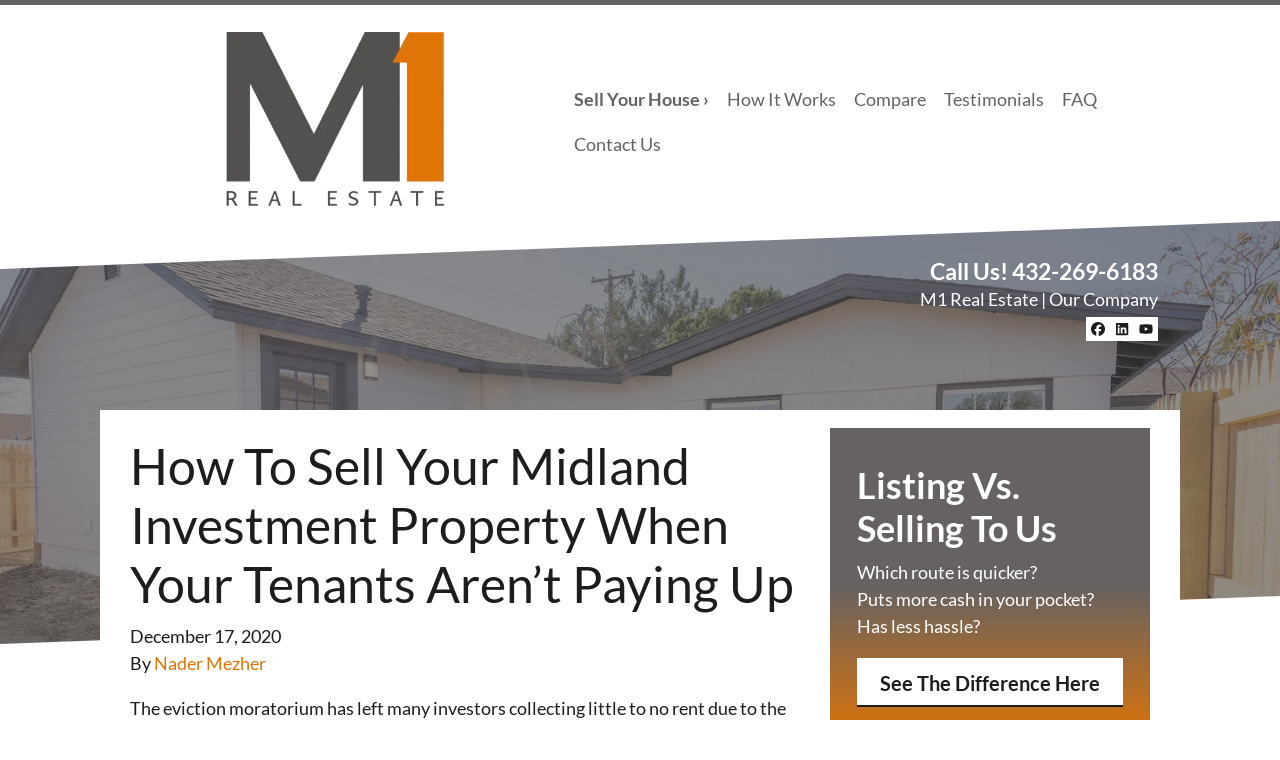

--- FILE ---
content_type: application/javascript
request_url: https://prism.app-us1.com/?a=254965289&u=https%3A%2F%2Fwww.m1homebuyer.com%2Fblog%2Ftenants-arent-paying-up-midland%2F
body_size: 117
content:
window.visitorGlobalObject=window.visitorGlobalObject||window.prismGlobalObject;window.visitorGlobalObject.setVisitorId('b85bf656-a5c6-4844-ba2e-24e74bcdb4a0', '254965289');window.visitorGlobalObject.setWhitelistedServices('', '254965289');